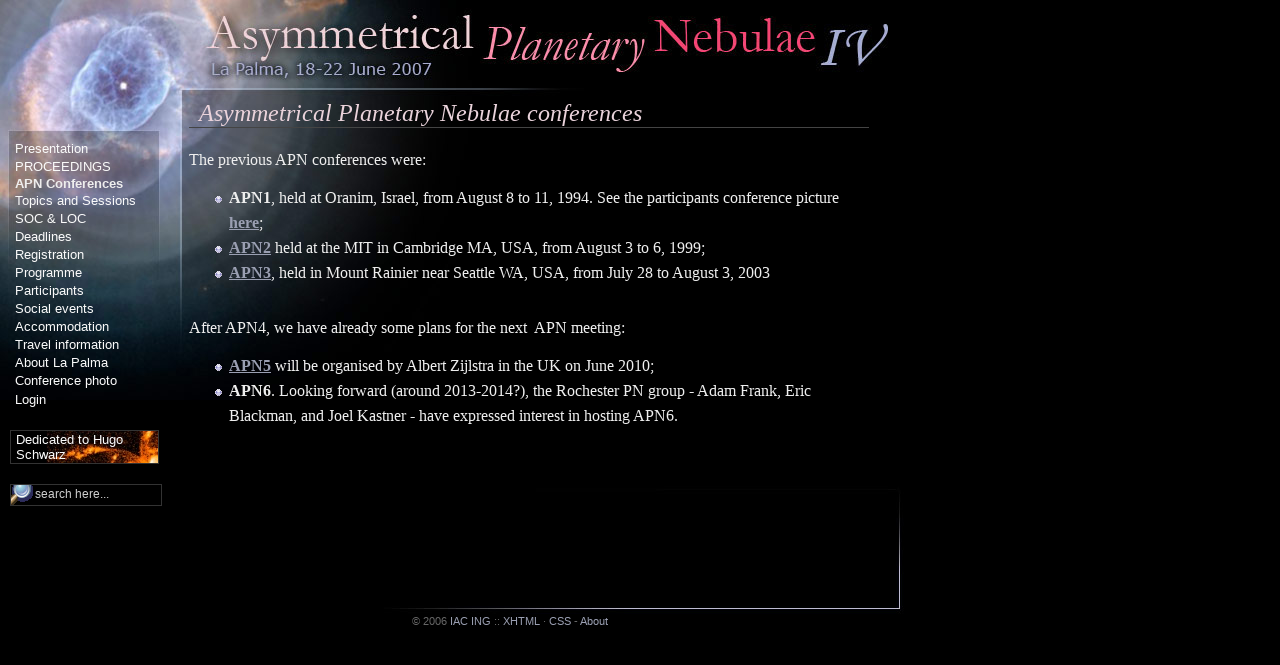

--- FILE ---
content_type: text/html; charset=utf-8
request_url: http://research.iac.es/proyecto/apn4//pages/apn-conferences.php
body_size: 5804
content:

<!DOCTYPE html PUBLIC "-//W3C//DTD XHTML 1.0 Transitional//EN" "http://www.w3.org/TR/xhtml1/DTD/xhtml1-transitional.dtd">
<html xmlns="http://www.w3.org/1999/xhtml" xml:lang="en" lang="en">
<head>
<title>Asymmetrical Planetary Nebulae IV - APN Conferences</title>
<meta http-equiv="Content-Type" content="text/html; charset=iso-8859-1" />
<meta name="description" content="PAGE_DESCRIPTION" />
<meta name="keywords" content="galaxy galaxies eclectic universe tenerife beckman astronomy astrophysics " />
<link href="http://research.iac.es/proyecto/apn4/templates/simple/screen.css" rel="stylesheet" type="text/css" media="screen" />
<link href="http://research.iac.es/proyecto/apn4/templates/simple/print.css" rel="stylesheet" type="text/css" media="print" />

<script type="text/javascript" src="http://research.iac.es/proyecto/apn4/include/functions.js"></script>
<script type="text/javascript" src="http://research.iac.es/proyecto/apn4/include/overlib/overlib.js"><!-- overLIB (c) Erik Bosrup --></script>

</head>
<body>
<div id="overDiv" style="position:absolute; visibility:hidden; z-index:1000;"></div><!-- overLIB --> 
<div id="container">
		<div id="menu">
				
						
<ul>
<li class="menu_main"><a href="http://research.iac.es/proyecto/apn4" target="_top" >Presentation</a></li>

<li class="menu_main"><a href="http://research.iac.es/proyecto/apn4/pages/proceedings.php" target="_top" >PROCEEDINGS</a></li>

<li class="menu_main" style='font-weight: bold; padding-left: 5px;><a href="http://research.iac.es/proyecto/apn4/pages/apn-conferences.php" target="_top"  style='font-weight: bold; padding-left: 5px;>APN Conferences</a></li>

<li class="menu_main"><a href="http://research.iac.es/proyecto/apn4/pages/topics-and-sessions.php" target="_top" >Topics and Sessions</a></li>

<li class="menu_main"><a href="http://research.iac.es/proyecto/apn4/pages/soc-amp-loc.php" target="_top" >SOC &amp; LOC</a></li>

<li class="menu_main"><a href="http://research.iac.es/proyecto/apn4/pages/deadlines.php" target="_top" >Deadlines</a></li>

<li class="menu_main"><a href="http://research.iac.es/proyecto/apn4/pages/registration.php" target="_top" >Registration</a></li>

<li class="menu_main"><a href="http://research.iac.es/proyecto/apn4/pages/programme.php" target="_top" >Programme</a></li>

<li class="menu_main"><a href="http://research.iac.es/proyecto/apn4/pages/participants.php" target="_top" >Participants</a></li>

<li class="menu_main"><a href="http://research.iac.es/proyecto/apn4/pages/social-events.php" target="_top" >Social events</a></li>

<li class="menu_main"><a href="http://research.iac.es/proyecto/apn4/pages/accommodation.php" target="_top" >Accommodation</a></li>

<li class="menu_main"><a href="http://research.iac.es/proyecto/apn4/pages/travel-information.php" target="_top" >Travel information</a></li>

<li class="menu_main"><a href="http://research.iac.es/proyecto/apn4/pages/about-la-palma.php" target="_top" >About La Palma</a></li>

<li class="menu_main"><a href="http://research.iac.es/proyecto/apn4/pages/conference-photo.php" target="_top" >Conference photo</a></li>

</ul>						
								<ul>
				 <li><a href="http://research.iac.es/proyecto/apn4/pages/login.php" title="Log in your account">Login</a></li>  
								
				
				</ul>	
				<div class="dedicated">
				  <a href="http://research.iac.es/proyecto/apn4/pages/dedicated-to-hugo-schwarz.php" title="Dedicated to Hugo Schwarz">Dedicated to Hugo Schwarz</a>	
				</div>
				
				
											<div id="search_box">
						
						<form name="search" action="http://research.iac.es/proyecto/apn4/search/index.php" method="post">
							<input type="text" name="string" id="string" value="search here..."  onblur="if(this.value=='') this.value='search here...';" onfocus="if(this.value=='search here...') this.value='';"/>
	
						</form>
						</div>
											
		</div> <!-- CLOSE MENU -->

	<div id="content">
					<h1>Asymmetrical Planetary Nebulae conferences</h1>
<br />The previous APN conferences were:<br />
<ul>
    <li><span style="font-weight: bold;">APN1</span>, held at Oranim, Israel, from August 8 to 11, 1994. See the participants conference picture <a href="http://www.iac.es/proyect/apn4/media/images/apn1.pdf">here</a>;</li>
    <li><a style="font-weight: bold;" href="http://www.cis.rit.edu/research/astro/apn/index.html">APN2</a> held at the MIT in Cambridge MA, USA, from August 3 to 6, 1999;<br /></li>
    <li><a href="http://www.astro.washington.edu/balick/APN/"><span style="font-weight: bold;">APN</span>3</a>, held in Mount Rainier near Seattle WA, USA, from July 28 to August 3, 2003</li>
</ul>
<br />After APN4, we have already some plans for the next&nbsp; APN meeting:<br />
<ul>
    <li><a href="http://www.astrophysics.manchester.ac.uk/apn5.html"><span style="font-weight: bold;">APN5</span></a> will be organised by Albert Zijlstra in the UK on June 2010; </li>
    <li><span style="font-weight: bold;">APN6</span>. Looking forward (around 2013-2014?), the Rochester PN group - Adam Frank, Eric Blackman, and Joel Kastner - have expressed interest in hosting APN6.<br /></li>
</ul>	</div> <!-- CLOSE CONTENT -->

	
	<div class="clearboth"></div>

</div> <!-- CLOSE CONTAINER -->
    <div id="footer">
		&copy; 2006 <a href="https://www.iac.es/" title="Instituto de Astrofisica de Canarias">IAC</a>  <a href="http://www.ing.iac.es/" title="Isaac Newton Group of Telescopes">ING</a> ::  <a href="http://validator.w3.org/check/referer" title="This page validates XHTML 1.0">XHTML</a> &middot; <a href="http://jigsaw.w3.org/css-validator/check/referer" title="This page validates CSS2">CSS</a> - <a href="http://research.iac.es/proyecto/apn4/pages/about.php" title="About this pages">About</a>
	</div>	
</body>
</html>


--- FILE ---
content_type: text/css
request_url: http://research.iac.es/proyecto/apn4/templates/simple/screen.css
body_size: 4128
content:
/* 
# Asymmetrical Planetary Nebulae IV Meeting -  June 18 to 22, 2007, La Palma
# August 2006
# Instituto de Astrofisica de Canarias (IAC - http://www.iac.es)
*/

body {
	margin: 0;
	padding: 0;
	background: #000 url("top2.jpg") top left no-repeat;
}

body,td,th {
	font-family: Georgia, "Times New Roman", Times, serif;
	font-size: 1.0em;
	color: #eee;
}

#container {
	 background: url("bottom.jpg") bottom left no-repeat;
}

#content {
	float: left;
	margin-top:75px;
	width: 680px;
	min-height:500px;
	padding: 20px;
	vertical-align: top;
	/* border-bottom: 1px dotted #ccc; */
}

#content p, #content li {
	line-height: 1.6em;
}

#content ul li {
	list-style-image: url("li.gif");
}

#content a:link, #content a:visited, #content a:active {
	color: #9A9FB2;
	text-decoration: underline;
	font-weight:700;
}

#content a:hover {
	color: #EAD3DB;
	text-decoration: none;
}
form {
	margin: 0;
}

img {
	padding: 1px 5px;
	}

a img, a:link img, a:visited img, a img, a:active, a:hover img {
	border: none;
}


h1, h2, h3, h4, h5 {
	margin: 5px 0px 5px 0px;
	color: #EAD3DB;
	font-style:italic;
	padding-left:10px;
	font-weight:normal;
}

h1 { 
	font-size:24px; 
	border-bottom: 1px solid #444;
}

h2 { 
	font-size: 16px; 
	border-bottom: 1px solid #444;
}

#menu {
	font-family:Verdana, Arial, Helvetica, sans-serif;
	font-size: 0.8em;
	margin-top:130px;
    float: left;
	padding: 10px;
	width: 149px;
	vertical-align: top;
}

#menu ul, #menu li {
	list-style-type: none;
	display: block;
	margin: 0;
	padding: 0 0 1px 0;
}

#menu a:link, #menu a:visited, #menu a:active {
	color: #fafafa;
	font-weight: normal;
	text-decoration: none;
	display: block;
	padding: 1px 1px;
	padding-left: 5px;
	padding-right: 2px;
}

#menu a:hover {
	color: #fff;
	background-color: #000;
}

.current {
	font-weight: bold;
}

#footer {
	width: 900px;
	float: left;
	text-align: center;
	font-family:Verdana, Arial, Helvetica, sans-serif;
	font-size: 11px;
	color: #666;
	margin:0 0 20px 60px;
}

#footer a:link, #footer a:visited, #footer a:active {
	color: #9A9FB2;
	text-decoration: none;
}

#footer a:hover {
	color: #EAD3DB;
	text-decoration: none;
	border-bottom: 1px #EAD3DB dotted;
}

.clearboth {
	clear:both;
}

#search_box {
	padding: 15px 0;
}

/* General Forms */

input { 
	padding: 2px;
	font-family: Verdana, Arial, Helvetica, sans-serif;
	font-size: 12px;
	color: #ccc;
	background-color: #000;
	border: 0px solid #000;
	width: 98%;
}

input[type=radio], input[type=checkbox] {
	width: 10px;
}

.general-form {
	border: 1px solid #C8DCF5;
	background-color: #000;
	padding: 2px;
}

textarea {
	padding: 2px;
	font-family:Verdana, Arial, Helvetica, sans-serif;
	font-size:12px;
	color: #ccc;
	border: 0px solid #000;
	background-color: #000;
	margin-bottom: 2px;
	width: 98%;
	height: 120px;
}

input#string {
	/* search input */
	color:#ccc;
	margin-left: 22px;
	width: 80%;
	height: 100%;
	border: 0px solid #000;
}

#search_box {
	background: #000 url("search.gif") -5px -5px no-repeat;
	height: 20px;
	width: 150px;
	border: 1px solid #333;
	margin: 20px 0 0 0;
	padding: 0;
}

input#submit, input#reset, input#login, input#forgot {
	background-color: #222;
	padding: 3px;
	font-family: Verdana, Arial, Helvetica, sans-serif;
	font-size: 12px;
	color: #bbb;
	border: 1px solid #C8DCF5;
	margin-bottom: 2px;
	width: 100px;
}

.floatleft { float: left; }
.floatright { float: right;}

/* Form message */

.fm {
	font-style: italic;
	color: red;
}

.title {
	font-weight: 800;
}

.dedicated {
	margin: 20px 0 10px 0;
	border: 1px solid #333;
	background: #000 url("http://research.iac.es/proyect/apn4/media/images/he2104.jpg") -60px -100px no-repeat;
}

.dedicated a, .dedicated a:link, .dedicated a:visited, .dedicated a:active{
   color: #AEB5D1;
}

#menu .dedicated a:hover {
   background: #000 url("http://research.iac.es/proyect/apn4/media/images/he2104.jpg") -55px -100px no-repeat;
}


--- FILE ---
content_type: application/javascript
request_url: http://research.iac.es/proyecto/apn4/include/functions.js
body_size: 17672
content:

function hasJavascript()
  { //  check if JavaScript is enabled
	window.location=window.location+"?has_javascript=1";
  }

function confirmDelete(anchor)
  {
    if (confirm('Delete this item?'))
    {
      anchor.href += '&confirm=1';
      return true;
    }
    return false;
  }

function validatePwd() {
var invalid = " "; // Invalid character is a space
var minLength = 6; // Minimum length
var pw1 = document.registerform.passwd.value;
var pw2 = document.registerform.passwd2.value;
// check for a value in both fields.
if (pw1 == '' || pw2 == '') {
alert('Please enter your password twice.');
return false;
}
// check for minimum length
if (document.registerform.passwd.value.length < minLength) {
alert('Your password must be at least ' + minLength + ' characters long. Try again.');
return false;
}
// check for spaces
if (document.registerform.passwd.value.indexOf(invalid) > -1) {
alert("Sorry, spaces are not allowed.");
return false;
}
else {
if (pw1 != pw2) {
alert ("You did not enter the same new password twice. Please re-enter your password.");
return false;
}
else { return true;
      }
   }
}

function validatePwd2() {
var invalid = " "; // Invalid character is a space
var minLength = 6; // Minimum length
var pw1 = document.edit.passwd.value;
var pw2 = document.edit.passwd2.value;
// check for a value in both fields.
/*if (pw1 == '' || pw2 == '') {
alert('Please enter your password twice.');
return false;
}*/
// check for minimum length
if (document.edit.passwd.value.length < minLength && pw1!='') {
alert('Your password must be at least ' + minLength + ' characters long. Try again.');
return false;
}
// check for spaces
if (document.edit.passwd.value.indexOf(invalid) > -1) {
alert("Sorry, spaces are not allowed.");
return false;
}
else {
if (pw1 != pw2) {
alert ("You did not enter the same new password twice. Please re-enter your password.");
return false;
}
else { return true;
      }
   }
}

/*
  -------------------------------------------------------------------------
	                    JavaScript Form Validator 
                                Version 2.0.2
	Copyright 2003 JavaScript-coder.com. All rights reserved.
	You use this script in your Web pages, provided these opening credit
    lines are kept intact.
	The Form validation script is distributed free from JavaScript-Coder.com

	You may please add a link to JavaScript-Coder.com, 
	making it easy for others to find this script.
	Checkout the Give a link and Get a link page:
	http://www.javascript-coder.com/links/how-to-link.php

    You may not reprint or redistribute this code without permission from 
    JavaScript-Coder.com.
	
	JavaScript Coder
	It precisely codes what you imagine!
	Grab your copy here:
		http://www.javascript-coder.com/
    -------------------------------------------------------------------------  
*/
function Validator(frmname)
{
  this.formobj=document.forms[frmname];
	if(!this.formobj)
	{
	  alert("BUG: couldnot get Form object "+frmname);
		return;
	}
	if(this.formobj.onsubmit)
	{
	 this.formobj.old_onsubmit = this.formobj.onsubmit;
	 this.formobj.onsubmit=null;
	}
	else
	{
	 this.formobj.old_onsubmit = null;
	}
	this.formobj.onsubmit=form_submit_handler;
	this.addValidation = add_validation;
	this.setAddnlValidationFunction=set_addnl_vfunction;
	this.clearAllValidations = clear_all_validations;
}

		function DoCustomValidation()
		{
		  var frm = document.forms["registerform"];
		  if(frm.passwd.value != frm.passwd2.value)
		  {
			alert('The Password and verified password don not match!');
			return false;
		  }
		  else
		  {
			return true;
		  }
		}

function set_addnl_vfunction(functionname)
{
  this.formobj.addnlvalidation = functionname;
}
function clear_all_validations()
{
	for(var itr=0;itr < this.formobj.elements.length;itr++)
	{
		this.formobj.elements[itr].validationset = null;
	}
}
function form_submit_handler()
{
	for(var itr=0;itr < this.elements.length;itr++)
	{
		if(this.elements[itr].validationset &&
	   !this.elements[itr].validationset.validate())
		{
		  return false;
		}
	}
	if(this.addnlvalidation)
	{
	  str =" var ret = "+this.addnlvalidation+"()";
	  eval(str);
    if(!ret) return ret;
	}
	return true;
}
function add_validation(itemname,descriptor,errstr)
{
  if(!this.formobj)
	{
	  alert("BUG: the form object is not set properly");
		return;
	}//if
	var itemobj = this.formobj[itemname];
  if(!itemobj)
	{
	  alert("BUG: Couldnot get the input object named: "+itemname);
		return;
	}
	if(!itemobj.validationset)
	{
	  itemobj.validationset = new ValidationSet(itemobj);
	}
  itemobj.validationset.add(descriptor,errstr);
}
function ValidationDesc(inputitem,desc,error)
{
  this.desc=desc;
	this.error=error;
	this.itemobj = inputitem;
	this.validate=vdesc_validate;
}
function vdesc_validate()
{
 if(!V2validateData(this.desc,this.itemobj,this.error))
 {
    this.itemobj.focus();
		return false;
 }
 return true;
}
function ValidationSet(inputitem)
{
    this.vSet=new Array();
	this.add= add_validationdesc;
	this.validate= vset_validate;
	this.itemobj = inputitem;
}
function add_validationdesc(desc,error)
{
  this.vSet[this.vSet.length]= 
	  new ValidationDesc(this.itemobj,desc,error);
}
function vset_validate()
{
   for(var itr=0;itr<this.vSet.length;itr++)
	 {
	   if(!this.vSet[itr].validate())
		 {
		   return false;
		 }
	 }
	 return true;
}
function validateEmailv2(email)
{
// a very simple email validation checking. 
// you can add more complex email checking if it helps 
    if(email.length <= 0)
	{
	  return true;
	}
    var splitted = email.match("^(.+)@(.+)$");
    if(splitted == null) return false;
    if(splitted[1] != null )
    {
      var regexp_user=/^\"?[\w-_\.]*\"?$/;
      if(splitted[1].match(regexp_user) == null) return false;
    }
    if(splitted[2] != null)
    {
      var regexp_domain=/^[\w-\.]*\.[A-Za-z]{2,4}$/;
      if(splitted[2].match(regexp_domain) == null) 
      {
	    var regexp_ip =/^\[\d{1,3}\.\d{1,3}\.\d{1,3}\.\d{1,3}\]$/;
	    if(splitted[2].match(regexp_ip) == null) return false;
      }// if
      return true;
    }
return false;
}
function V2validateData(strValidateStr,objValue,strError) 
{ 
    var epos = strValidateStr.search("="); 
    var  command  = ""; 
    var  cmdvalue = ""; 
    if(epos >= 0) 
    { 
     command  = strValidateStr.substring(0,epos); 
     cmdvalue = strValidateStr.substr(epos+1); 
    } 
    else 
    { 
     command = strValidateStr; 
    } 
    switch(command) 
    { 
        case "req": 
        case "required": 
         { 
           if(eval(objValue.value.length) == 0) 
           { 
              if(!strError || strError.length ==0) 
              { 
                strError = objValue.name + " : Required Field"; 
              }//if 
              alert(strError); 
              return false; 
           }//if 
           break;             
         }//case required 
        case "maxlength": 
        case "maxlen": 
          { 
             if(eval(objValue.value.length) >  eval(cmdvalue)) 
             { 
               if(!strError || strError.length ==0) 
               { 
                 strError = objValue.name + " : "+cmdvalue+" characters maximum "; 
               }//if 
               alert(strError + "\n[Current length = " + objValue.value.length + " ]"); 
               return false; 
             }//if 
             break; 
          }//case maxlen 
        case "minlength": 
        case "minlen": 
           { 
             if(eval(objValue.value.length) <  eval(cmdvalue)) 
             { 
               if(!strError || strError.length ==0) 
               { 
                 strError = objValue.name + " : " + cmdvalue + " characters minimum  "; 
               }//if               
               alert(strError + "\n[Current length = " + objValue.value.length + " ]"); 
               return false;                 
             }//if 
             break; 
            }//case minlen 
        case "alnum": 
        case "alphanumeric": 
           { 
              var charpos = objValue.value.search("[^A-Za-z0-9]"); 
              if(objValue.value.length > 0 &&  charpos >= 0) 
              { 
               if(!strError || strError.length ==0) 
                { 
                  strError = objValue.name+": Only alpha-numeric characters allowed "; 
                }//if 
                alert(strError + "\n [Error character position " + eval(charpos+1)+"]"); 
                return false; 
              }//if 
              break; 
           }//case alphanumeric 
        case "num": 
        case "numeric": 
           { 
              var charpos = objValue.value.search("[^0-9]"); 
              if(objValue.value.length > 0 &&  charpos >= 0) 
              { 
                if(!strError || strError.length ==0) 
                { 
                  strError = objValue.name+": Only digits allowed "; 
                }//if               
                alert(strError + "\n [Error character position " + eval(charpos+1)+"]"); 
                return false; 
              }//if 
              break;               
           }//numeric 
        case "alphabetic": 
        case "alpha": 
           { 
              var charpos = objValue.value.search("[^A-Za-z]"); 
              if(objValue.value.length > 0 &&  charpos >= 0) 
              { 
                  if(!strError || strError.length ==0) 
                { 
                  strError = objValue.name+": Only alphabetic characters allowed "; 
                }//if                             
                alert(strError + "\n [Error character position " + eval(charpos+1)+"]"); 
                return false; 
              }//if 
              break; 
           }//alpha 
		case "alnumhyphen":
			{
              var charpos = objValue.value.search("[^A-Za-z0-9\-_]"); 
              if(objValue.value.length > 0 &&  charpos >= 0) 
              { 
                  if(!strError || strError.length ==0) 
                { 
                  strError = objValue.name+": characters allowed are A-Z,a-z,0-9,- and _"; 
                }//if                             
                alert(strError + "\n [Error character position " + eval(charpos+1)+"]"); 
                return false; 
              }//if 			
			break;
			}
        case "email": 
          { 
               if(!validateEmailv2(objValue.value)) 
               { 
                 if(!strError || strError.length ==0) 
                 { 
                    strError = objValue.name+": Enter a valid Email address "; 
                 }//if                                               
                 alert(strError); 
                 return false; 
               }//if 
           break; 
          }//case email 
        case "lt": 
        case "lessthan": 
         { 
            if(isNaN(objValue.value)) 
            { 
              alert(objValue.name+": Should be a number "); 
              return false; 
            }//if 
            if(eval(objValue.value) >=  eval(cmdvalue)) 
            { 
              if(!strError || strError.length ==0) 
              { 
                strError = objValue.name + " : value should be less than "+ cmdvalue; 
              }//if               
              alert(strError); 
              return false;                 
             }//if             
            break; 
         }//case lessthan 
        case "gt": 
        case "greaterthan": 
         { 
            if(isNaN(objValue.value)) 
            { 
              alert(objValue.name+": Should be a number "); 
              return false; 
            }//if 
             if(eval(objValue.value) <=  eval(cmdvalue)) 
             { 
               if(!strError || strError.length ==0) 
               { 
                 strError = objValue.name + " : value should be greater than "+ cmdvalue; 
               }//if               
               alert(strError); 
               return false;                 
             }//if             
            break; 
         }//case greaterthan 
        case "regexp": 
         { 
		 	if(objValue.value.length > 0)
			{
	            if(!objValue.value.match(cmdvalue)) 
	            { 
	              if(!strError || strError.length ==0) 
	              { 
	                strError = objValue.name+": Invalid characters found "; 
	              }//if                                                               
	              alert(strError); 
	              return false;                   
	            }//if 
			}
           break; 
         }//case regexp 
        case "dontselect": 
         { 
            if(objValue.selectedIndex == null) 
            { 
              alert("BUG: dontselect command for non-select Item"); 
              return false; 
            } 
            if(objValue.selectedIndex == eval(cmdvalue)) 
            { 
             if(!strError || strError.length ==0) 
              { 
              strError = objValue.name+": Please Select one option "; 
              }//if                                                               
              alert(strError); 
              return false;                                   
             } 
             break; 
         }//case dontselect 
    }//switch 
    return true; 
}

/*
	Copyright 2003 JavaScript-coder.com. All rights reserved.
*/

/* 
Countdown functions
http://scripts.franciscocharrua.com/countdown-clock.php
*/

function countdown_clock(year, month, day, hour, minute, format)
         {
         //I chose a div as the container for the timer, but
         //it can be an input tag inside a form, or anything
         //who's displayed content can be changed through
         //client-side scripting.
         html_code = '<div id="countdown"></div>';
         
         document.write(html_code);
         
         countdown(year, month, day, hour, minute, format);                
         }
         
function countdown(year, month, day, hour, minute, format)
         {
         Today = new Date();
         Todays_Year = Today.getFullYear() - 2000;
         Todays_Month = Today.getMonth() + 1;                  
         
         //Convert both today's date and the target date into miliseconds.                           
         Todays_Date = (new Date(Todays_Year, Todays_Month, Today.getDate(), 
                                 Today.getHours(), Today.getMinutes(), Today.getSeconds())).getTime();                                 
         Target_Date = (new Date(year, month, day, hour, minute, 00)).getTime();                  
         
         //Find their difference, and convert that into seconds.                  
         Time_Left = Math.round((Target_Date - Todays_Date) / 1000);
         
         if(Time_Left < 0)
            Time_Left = 0;
         
         switch(format)
               {
               case 0:
                    //The simplest way to display the time left.
                    document.all.countdown.innerHTML = Time_Left + ' seconds';
                    break;
               case 1:
                    //More datailed.
                    days = Math.floor(Time_Left / (60 * 60 * 24));
                    Time_Left %= (60 * 60 * 24);
                    hours = Math.floor(Time_Left / (60 * 60));
                    Time_Left %= (60 * 60);
                    minutes = Math.floor(Time_Left / 60);
                    Time_Left %= 60;
                    seconds = Time_Left;
                    
                    dps = 's'; hps = 's'; mps = 's'; sps = 's';
                    //ps is short for plural suffix.
                    if(days == 1) dps ='';
                    if(hours == 1) hps ='';
                    if(minutes == 1) mps ='';
                    if(seconds == 1) sps ='';
                    
                    document.all.countdown.innerHTML = days + ' day' + dps + ' ';
                    document.all.countdown.innerHTML += hours + ' hour' + hps + ' ';
                    document.all.countdown.innerHTML += minutes + ' minute' + mps + ' and ';
                    document.all.countdown.innerHTML += seconds + ' second' + sps;
                    break;
               default: 
                    document.all.countdown.innerHTML = Time_Left + ' seconds';
               }
               
         //Recursive call, keeps the clock ticking.
         setTimeout('countdown(' + year + ',' + month + ',' + day + ',' + hour + ',' + minute + ',' + format + ');', 1000);
         }

<!-- 	
// by Nannette Thacker
// http://www.shiningstar.net
// This script checks and unchecks boxes on a form
// Checks and unchecks unlimited number in the group...
// Pass the Checkbox group name...
// call buttons as so:
// <input type=button name="CheckAll"   value="Check All"
	//onClick="checkAll(document.myform.list)">
// <input type=button name="UnCheckAll" value="Uncheck All"
	//onClick="uncheckAll(document.myform.list)">
// -->

<!-- Begin
function checkAll(field)
{
for (i = 0; i < field.length; i++)
	field[i].checked = true ;
}

function uncheckAll(field)
{
for (i = 0; i < field.length; i++)
	field[i].checked = false ;
}
//  End -->